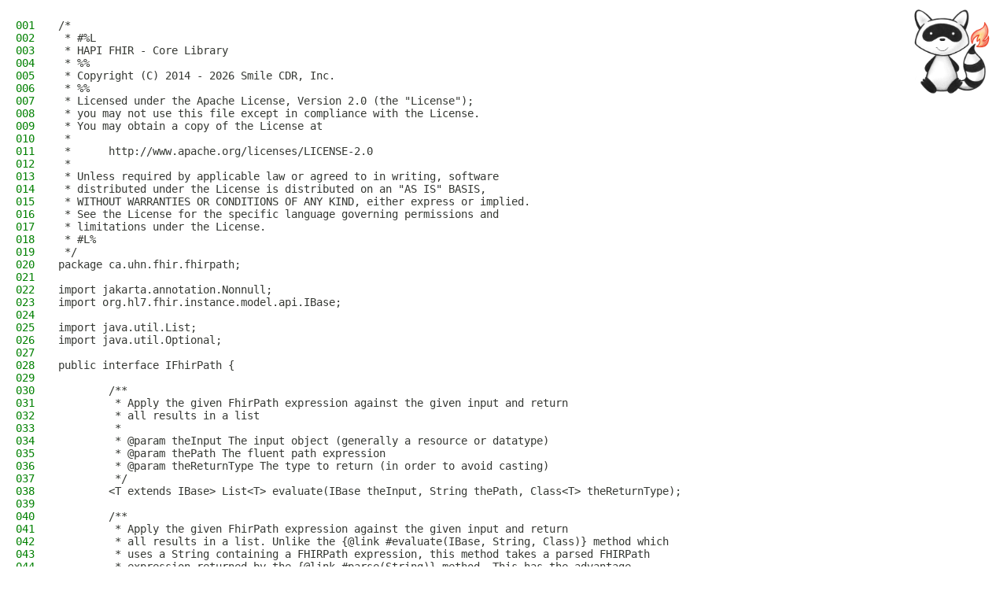

--- FILE ---
content_type: text/html
request_url: https://hapifhir.io/hapi-fhir/apidocs/hapi-fhir-base/src-html/ca/uhn/fhir/fhirpath/IFhirPath.html
body_size: 2669
content:
<!DOCTYPE HTML>
<html lang>
<head><link rel="stylesheet" type="text/css" href="/hapi-fhir/css/javadoc.css">
<!-- Generated by javadoc (21) -->
<title>Source code</title>
<meta name="viewport" content="width=device-width, initial-scale=1">
<meta name="description" content="source: package: ca.uhn.fhir.fhirpath, interface: IFhirPath">
<meta name="generator" content="javadoc/SourceToHTMLConverter">
<link rel="stylesheet" type="text/css" href="../../../../../stylesheet.css" title="Style">
</head>
<body class="source-page">
<main role="main"><div class="headerRaccoon"><img src="/hapi-fhir/images/logos/raccoon-forwards.png"/></div>
<div class="source-container">
<pre><span class="source-line-no">001</span><span id="line-1">/*</span>
<span class="source-line-no">002</span><span id="line-2"> * #%L</span>
<span class="source-line-no">003</span><span id="line-3"> * HAPI FHIR - Core Library</span>
<span class="source-line-no">004</span><span id="line-4"> * %%</span>
<span class="source-line-no">005</span><span id="line-5"> * Copyright (C) 2014 - 2026 Smile CDR, Inc.</span>
<span class="source-line-no">006</span><span id="line-6"> * %%</span>
<span class="source-line-no">007</span><span id="line-7"> * Licensed under the Apache License, Version 2.0 (the "License");</span>
<span class="source-line-no">008</span><span id="line-8"> * you may not use this file except in compliance with the License.</span>
<span class="source-line-no">009</span><span id="line-9"> * You may obtain a copy of the License at</span>
<span class="source-line-no">010</span><span id="line-10"> *</span>
<span class="source-line-no">011</span><span id="line-11"> *      http://www.apache.org/licenses/LICENSE-2.0</span>
<span class="source-line-no">012</span><span id="line-12"> *</span>
<span class="source-line-no">013</span><span id="line-13"> * Unless required by applicable law or agreed to in writing, software</span>
<span class="source-line-no">014</span><span id="line-14"> * distributed under the License is distributed on an "AS IS" BASIS,</span>
<span class="source-line-no">015</span><span id="line-15"> * WITHOUT WARRANTIES OR CONDITIONS OF ANY KIND, either express or implied.</span>
<span class="source-line-no">016</span><span id="line-16"> * See the License for the specific language governing permissions and</span>
<span class="source-line-no">017</span><span id="line-17"> * limitations under the License.</span>
<span class="source-line-no">018</span><span id="line-18"> * #L%</span>
<span class="source-line-no">019</span><span id="line-19"> */</span>
<span class="source-line-no">020</span><span id="line-20">package ca.uhn.fhir.fhirpath;</span>
<span class="source-line-no">021</span><span id="line-21"></span>
<span class="source-line-no">022</span><span id="line-22">import jakarta.annotation.Nonnull;</span>
<span class="source-line-no">023</span><span id="line-23">import org.hl7.fhir.instance.model.api.IBase;</span>
<span class="source-line-no">024</span><span id="line-24"></span>
<span class="source-line-no">025</span><span id="line-25">import java.util.List;</span>
<span class="source-line-no">026</span><span id="line-26">import java.util.Optional;</span>
<span class="source-line-no">027</span><span id="line-27"></span>
<span class="source-line-no">028</span><span id="line-28">public interface IFhirPath {</span>
<span class="source-line-no">029</span><span id="line-29"></span>
<span class="source-line-no">030</span><span id="line-30">        /**</span>
<span class="source-line-no">031</span><span id="line-31">         * Apply the given FhirPath expression against the given input and return</span>
<span class="source-line-no">032</span><span id="line-32">         * all results in a list</span>
<span class="source-line-no">033</span><span id="line-33">         *</span>
<span class="source-line-no">034</span><span id="line-34">         * @param theInput The input object (generally a resource or datatype)</span>
<span class="source-line-no">035</span><span id="line-35">         * @param thePath The fluent path expression</span>
<span class="source-line-no">036</span><span id="line-36">         * @param theReturnType The type to return (in order to avoid casting)</span>
<span class="source-line-no">037</span><span id="line-37">         */</span>
<span class="source-line-no">038</span><span id="line-38">        &lt;T extends IBase&gt; List&lt;T&gt; evaluate(IBase theInput, String thePath, Class&lt;T&gt; theReturnType);</span>
<span class="source-line-no">039</span><span id="line-39"></span>
<span class="source-line-no">040</span><span id="line-40">        /**</span>
<span class="source-line-no">041</span><span id="line-41">         * Apply the given FhirPath expression against the given input and return</span>
<span class="source-line-no">042</span><span id="line-42">         * all results in a list. Unlike the {@link #evaluate(IBase, String, Class)} method which</span>
<span class="source-line-no">043</span><span id="line-43">         * uses a String containing a FHIRPath expression, this method takes a parsed FHIRPath</span>
<span class="source-line-no">044</span><span id="line-44">         * expression returned by the {@link #parse(String)} method. This has the advantage</span>
<span class="source-line-no">045</span><span id="line-45">         * of avoiding re-parsing expressions if the same expression will be evaluated</span>
<span class="source-line-no">046</span><span id="line-46">         * repeatedly.</span>
<span class="source-line-no">047</span><span id="line-47">         *</span>
<span class="source-line-no">048</span><span id="line-48">         * @param theInput            The input object (generally a resource or datatype)</span>
<span class="source-line-no">049</span><span id="line-49">         * @param theParsedExpression A parsed FHIRPath expression returned by {@link #parse(String)}</span>
<span class="source-line-no">050</span><span id="line-50">         * @param theReturnType       The type to return (in order to avoid casting)</span>
<span class="source-line-no">051</span><span id="line-51">         * @since 6.8.0</span>
<span class="source-line-no">052</span><span id="line-52">         */</span>
<span class="source-line-no">053</span><span id="line-53">        &lt;T extends IBase&gt; List&lt;T&gt; evaluate(IBase theInput, IParsedExpression theParsedExpression, Class&lt;T&gt; theReturnType);</span>
<span class="source-line-no">054</span><span id="line-54"></span>
<span class="source-line-no">055</span><span id="line-55">        /**</span>
<span class="source-line-no">056</span><span id="line-56">         * Apply the given FhirPath expression against the given input and return</span>
<span class="source-line-no">057</span><span id="line-57">         * the first match (if any)</span>
<span class="source-line-no">058</span><span id="line-58">         *</span>
<span class="source-line-no">059</span><span id="line-59">         * @param theInput      The input object (generally a resource or datatype)</span>
<span class="source-line-no">060</span><span id="line-60">         * @param thePath       The fluent path expression</span>
<span class="source-line-no">061</span><span id="line-61">         * @param theReturnType The type to return (in order to avoid casting)</span>
<span class="source-line-no">062</span><span id="line-62">         */</span>
<span class="source-line-no">063</span><span id="line-63">        &lt;T extends IBase&gt; Optional&lt;T&gt; evaluateFirst(IBase theInput, String thePath, Class&lt;T&gt; theReturnType);</span>
<span class="source-line-no">064</span><span id="line-64"></span>
<span class="source-line-no">065</span><span id="line-65">        /**</span>
<span class="source-line-no">066</span><span id="line-66">         * Apply the given FhirPath expression against the given input and return</span>
<span class="source-line-no">067</span><span id="line-67">         * the first match (if any). Unlike the {@link #evaluateFirst(IBase, String, Class)} method which</span>
<span class="source-line-no">068</span><span id="line-68">         * uses a String containing a FHIRPath expression, this method takes a parsed FHIRPath</span>
<span class="source-line-no">069</span><span id="line-69">         * expression returned by the {@link #parse(String)} method. This has the advantage</span>
<span class="source-line-no">070</span><span id="line-70">         * of avoiding re-parsing expressions if the same expression will be evaluated</span>
<span class="source-line-no">071</span><span id="line-71">         * repeatedly.</span>
<span class="source-line-no">072</span><span id="line-72">         *</span>
<span class="source-line-no">073</span><span id="line-73">         * @param theInput            The input object (generally a resource or datatype)</span>
<span class="source-line-no">074</span><span id="line-74">         * @param theParsedExpression A parsed FHIRPath expression returned by {@link #parse(String)}</span>
<span class="source-line-no">075</span><span id="line-75">         * @param theReturnType       The type to return (in order to avoid casting)</span>
<span class="source-line-no">076</span><span id="line-76">         * @since 6.8.0</span>
<span class="source-line-no">077</span><span id="line-77">         */</span>
<span class="source-line-no">078</span><span id="line-78">        &lt;T extends IBase&gt; Optional&lt;T&gt; evaluateFirst(</span>
<span class="source-line-no">079</span><span id="line-79">                        IBase theInput, IParsedExpression theParsedExpression, Class&lt;T&gt; theReturnType);</span>
<span class="source-line-no">080</span><span id="line-80"></span>
<span class="source-line-no">081</span><span id="line-81">        /**</span>
<span class="source-line-no">082</span><span id="line-82">         * Parses the expression and throws an exception if it can not parse correctly.</span>
<span class="source-line-no">083</span><span id="line-83">         * Note that the return type from this method is intended to be a "black box". It can</span>
<span class="source-line-no">084</span><span id="line-84">         * be passed back into the {@link #evaluate(IBase, IParsedExpression, Class)}</span>
<span class="source-line-no">085</span><span id="line-85">         * method on any FHIRPath instance that comes from the same {@link ca.uhn.fhir.context.FhirContext}</span>
<span class="source-line-no">086</span><span id="line-86">         * instance. Any other use will produce unspecified results.</span>
<span class="source-line-no">087</span><span id="line-87">         */</span>
<span class="source-line-no">088</span><span id="line-88">        IParsedExpression parse(String theExpression) throws Exception;</span>
<span class="source-line-no">089</span><span id="line-89"></span>
<span class="source-line-no">090</span><span id="line-90">        /**</span>
<span class="source-line-no">091</span><span id="line-91">         * This method can be used optionally to supply an evaluation context for the</span>
<span class="source-line-no">092</span><span id="line-92">         * FHIRPath evaluator instance. The context can be used to supply data needed by</span>
<span class="source-line-no">093</span><span id="line-93">         * specific functions, e.g. allowing the &lt;code&gt;resolve()&lt;/code&gt; function to</span>
<span class="source-line-no">094</span><span id="line-94">         * fetch referenced resources.</span>
<span class="source-line-no">095</span><span id="line-95">         *</span>
<span class="source-line-no">096</span><span id="line-96">         * @since 6.4.0</span>
<span class="source-line-no">097</span><span id="line-97">         */</span>
<span class="source-line-no">098</span><span id="line-98">        void setEvaluationContext(@Nonnull IFhirPathEvaluationContext theEvaluationContext);</span>
<span class="source-line-no">099</span><span id="line-99"></span>
<span class="source-line-no">100</span><span id="line-100">        /**</span>
<span class="source-line-no">101</span><span id="line-101">         * This interface is a marker interface representing a parsed FHIRPath expression.</span>
<span class="source-line-no">102</span><span id="line-102">         * Instances of this class will be returned by {@link #parse(String)} and can be</span>
<span class="source-line-no">103</span><span id="line-103">         * passed to {@link #evaluate(IBase, IParsedExpression, Class)} and</span>
<span class="source-line-no">104</span><span id="line-104">         * {@link #evaluateFirst(IBase, IParsedExpression, Class)}. Using a pre-parsed</span>
<span class="source-line-no">105</span><span id="line-105">         * FHIRPath expression can perform much faster in some situations where an</span>
<span class="source-line-no">106</span><span id="line-106">         * identical expression will be evaluated many times against different targets,</span>
<span class="source-line-no">107</span><span id="line-107">         * since the parsing step doesn't need to be repeated.</span>
<span class="source-line-no">108</span><span id="line-108">         * &lt;p&gt;</span>
<span class="source-line-no">109</span><span id="line-109">         * Instances of this interface should be treated as a "black box". There are no</span>
<span class="source-line-no">110</span><span id="line-110">         * methods that can be used to manipulate parsed FHIRPath expressions.</span>
<span class="source-line-no">111</span><span id="line-111">         * &lt;/p&gt;</span>
<span class="source-line-no">112</span><span id="line-112">         *</span>
<span class="source-line-no">113</span><span id="line-113">         * @since 6.8.0</span>
<span class="source-line-no">114</span><span id="line-114">         */</span>
<span class="source-line-no">115</span><span id="line-115">        interface IParsedExpression {</span>
<span class="source-line-no">116</span><span id="line-116">                // no methods</span>
<span class="source-line-no">117</span><span id="line-117">        }</span>
<span class="source-line-no">118</span><span id="line-118">}</span>




























































</pre>
</div>
</main>
</body>
</html>
